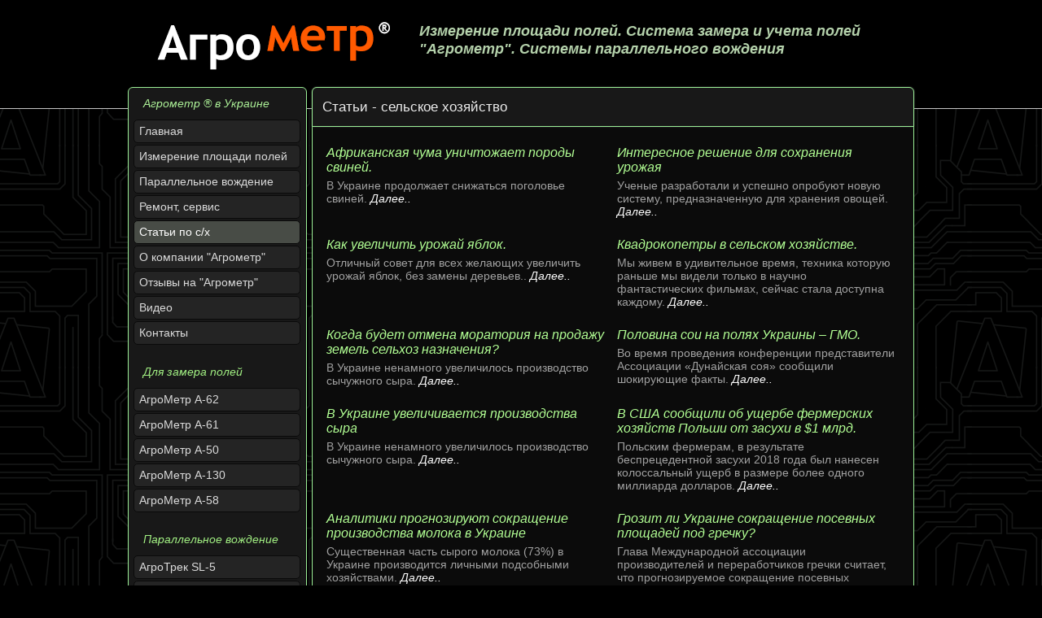

--- FILE ---
content_type: text/html; charset=UTF-8
request_url: https://www.agrometr.ua/agro-articles/?page=22
body_size: 5855
content:
<!DOCTYPE html>
<html lang="ru">
<head>

<!-- Global site tag (gtag.js) - Google Analytics -->
<script async src="https://www.googletagmanager.com/gtag/js?id=UA-121070662-1"></script>
<script>
  window.dataLayer = window.dataLayer || [];
  function gtag(){dataLayer.push(arguments);}
  gtag('js', new Date());

  gtag('config', 'UA-121070662-1');
</script>

<title>Статьи - сельское хозяйство</title>
<base href="https://www.agrometr.ua/" />
<meta http-equiv="Content-Type" content="text/html; charset=UTF-8" />
<meta name="viewport" content="width=device-width, initial-scale=1" />
<meta name="robots" content="index, follow" />
<meta name="keywords" content="сельское хозяйство, агрометр, агротрек, системы паралллельного вождения, измерение площади полей" />
<meta name="description" content="Полезные статьи по сельскому хозяйству" />
<meta property="og:site_name" name="og:site_name" content="АгроМетр" />
<meta property="og:title" name="og:title" content="Статьи - сельское хозяйство" />
<meta property="og:type" name="og:type" content="website" />
<meta property="og:url" name="og:url" content="https://www.agrometr.ua/agro-articles/" />
<meta property="og:image" name="og:image" content="https://www.agrometr.ua/images/agrometer-logo-og-9.png" />
<meta property="og:image:width" name="og:image:width" content="500" />
<meta property="og:image:height" name="og:image:height" content="500" />
<meta property="og:locale" name="og:locale" content="ru_RU" />

<!--[if lt IE 9]>
<script type="text/javascript" src="assets/templates/agrotrek/js/html5.js"></script>
<script type="text/javascript" src="assets/templates/agrotrek/js/PIE.js"></script>
<style type="text/css">.bg, .bg2, #ContactForm a, .button_link, .pg_title_bg, .pg_title_inner
    {behavior:url("../assets/templates/agrotrek/js/PIE.htc")}
</style>
<style type="text/css">#menu2_cats li a, #menu2_models li a, #menu a
    {behavior:url("../assets/templates/agrotrek/js/PIE.htc")}
</style>
<![endif]-->

<script>
var scriptsDeferLoaded=!1,cssLoaded=!1,scrollYPreserve=0,oldMode=0;document.addEventListener("DOMContentLoaded",(function(){if(window.matchMedia("(max-width:980px)").matches){var e=document.getElementById("topSlogan"),t=document.getElementById("LogoAndMenuButton");if(null!=e&&null!=t){var n=e.getBoundingClientRect(),o=t.getBoundingClientRect();null!=n&&null!=o&&window.scrollTo(0,n.bottom-o.bottom+1)}}}));
</script>
<script>var cssTestMode=false;var cssVer="?v=1";</script><style>html{background:#000;color:#a1a1a1;}.logo_block.pc,.mob_menu_button{display:none;}body{opacity:0.3;font:14px Trebuchet MS,Arial,Helvetica,sans-serif;}h1{margin-top:0px;font-size:16px;}h2{font-size:15px}a{color:#d4d4d4;text-decoration:none}.left_menu{float:left;margin-right:20px;}ul{list-style:none;padding-left:10px;}.main,.wrapper{margin:0 auto;max-width:966px;}</style><style>.video-js{display:none;}</style><noscript><link rel="stylesheet" href="/assets/templates/agrotrek/css/styles.min.css?v=1" type="text/css" media="all"/></noscript>
<script type="text/javascript" src="/assets/templates/agrotrek/js/scripts.min.js" defer></script>
<link rel="icon" href="/favicon.ico" type="image/x-icon">
</head>

<body id="page2">
<div class="body1">
  <div class="top_logo">
    <!--header -->
    <header>
      <div id="LogoSloganWrapper">
      <div class="wrapper">
        <div id="LogoAndMenuButton" onclick="toggleMobMenuOnHeader()">
        <div id="mobMenuButton" class="mob_menu_button" onClick="toggleMobMenuOnButton()">
            <div class="mob_menu_icon">
                <div class="mob_menu_icon_line"></div>
                <div class="mob_menu_icon_line"></div>
                <div class="mob_menu_icon_line"></div>
            </div>
            <div class="mob_menu_button_text">меню</div>
        </div>
        <div class="logo_block pc">
            <a href="/">
                <img width="300" height="80" 
 srcset="
 /images/agrometer-logo-header/agrometer-logo-header-3x.png 3x,
 /images/agrometer-logo-header/agrometer-logo-header-2.5x.png 2.5x,
 /images/agrometer-logo-header/agrometer-logo-header-2x.png 2x,
 /images/agrometer-logo-header/agrometer-logo-header-1.75x.png 1.75x,
 /images/agrometer-logo-header/agrometer-logo-header-1.5x.png 1.5x,
 /images/agrometer-logo-header/agrometer-logo-header-1.25x.png 1.25x,
 /images/agrometer-logo-header/agrometer-logo-header-1.1x.png 1.1x,
 /images/agrometer-logo-header/agrometer-logo-header.png 1x
 "
 src="/images/agrometer-logo-header/agrometer-logo-header.png"
 alt="Система измерения площади полей &quot;Агрометр&quot;, система параллельного вождения &quot;Агротрек&quot;"
 title="Система измерения площади полей &quot;Агрометр&quot;, система параллельного вождения &quot;Агротрек&quot;"
>

                </a></div>
        <div class="logo_block mobile">
                <img width="200" height="60" 
 srcset="
 /images/agm-at-logo/agrometer-logo-200x60-3x.png 3x,
 /images/agm-at-logo/agrometer-logo-200x60-2.5x.png 2.5x,
 /images/agm-at-logo/agrometer-logo-200x60-2x.png 2x,
 /images/agm-at-logo/agrometer-logo-200x60-1.75x.png 1.75x,
 /images/agm-at-logo/agrometer-logo-200x60-1.5x.png 1.5x,
 /images/agm-at-logo/agrometer-logo-200x60-1.25x.png 1.25x,
 /images/agm-at-logo/agrometer-logo-200x60-1.1x.png 1.1x,
 /images/agm-at-logo/agrometer-logo-200x60.png 1x
 "
 src="/images/agm-at-logo/agrometer-logo-200x60.png"
 alt="Система измерения площади полей &quot;Агрометр&quot;, система параллельного вождения &quot;Агротрек&quot;"
 title="Система измерения площади полей &quot;Агрометр&quot;, система параллельного вождения &quot;Агротрек&quot;"
>

        </div>
        </div>
<div id="topSlogan" class="slogan">
	  <h1>
		Измерение площади полей. Система замера и учета полей "Агрометр". Системы&nbsp;параллельного&nbsp;вождения
	  </h1>
	</div>
      </div>
      </div>

	</header>
    <!-- / header -->
</div>


	<div class="main">
	<div class="page_main">
	<div id="leftMenu" class="left_menu">
<div class="left_menu_bg">
<nav>
<div id="leftMenuMain" class="left_menu_item">
Агрометр &reg; в Украине

<ul class="left_menu_list">
<li><a href="https://www.agrometr.ua/" title="Агрометр - Главная" >Главная</a></li>
<li><a href="agrometer-sistema-zamera-polej.html" title="Система замера и учета полей Агрометр - модели" >Измерение площади полей</a></li>
<li><a href="sistema-parallelnogo-vozhdenija-gps-kursoukazateli.html" title="Система параллельного вождения Агротрек - модели - GPS навигаторы для трактора" >Параллельное вождение</a></li>
<li><a href="service-remont.html" title="Ремонт" >Ремонт, сервис</a></li>
<li class="active"><a href="agro-articles/" title="Статьи" >Статьи по с/х</a></li>
<li><a href="agrometr-about-us.html" title="О нас" >О компании "Агрометр"</a></li>
<li><a href="reviews-agrometer.html" title="Отзывы на &quot;Агрометр&quot;" >Отзывы на "Агрометр"</a></li>
<li><a href="video.html" title="Видео работы АгроМетр и АгроТрек" >Видео</a></li>
<li><a href="contacts.html" title="Контакты" >Контакты</a></li>

</ul>
</div>
<div class="left_menu_item">
<a href="agrometer-sistema-zamera-polej.html">Для замера полей</a>
<ul class="left_menu_list">
<li><a href="agrometer-a62-izmerenije-ploshadi-polej.html" title="АгроМетр А-62" >АгроМетр А-62</a></li>
<li><a href="agrometer-a61.html" title="АгроМетр А-61" >АгроМетр А-61</a></li>
<li><a href="agrometer-a50-izmerenije-ploshadi-polej.html" title="АгроМетр А-50" >АгроМетр А-50</a></li>
<li><a href="agrometer-a130-izmerenije-ploshadi-polej.html" title="АгроМетр А-130" >АгроМетр А-130</a></li>
<li><a href="agrometer-a58-izmerenije-ploshadi-polej.html" title="АгроМетр А-58" >АгроМетр А-58</a></li>

</ul>
</div>

<div class="left_menu_item">
<a href="agrotrek-sl-gl.html">Параллельное вождение</a>
<ul class="left_menu_list">
<li><a href="agrotrek-sl.html" title="АгроТрек SL-5" >АгроТрек SL-5</a></li>
<li><a href="agrotrek-sl7.html" title="АгроТрек SL-7" >АгроТрек SL-7</a></li>
<li><a href="agrotrek-gl-7.html" title="АгроТрек GL-7" >АгроТрек GL-7</a></li>

</ul>
</div>

<div class="left_menu_item">
<!-- <a href="agrotrek-cs.html">Модели "АгроТрек CS"</a> -->
<ul class="left_menu_list">
<li><a href="agrotrek-cs-basic.html" title="АгроТрек CS Basic" >АгроТрек CS Basic</a></li>
<li><a href="kursoukazatel-agrotrek-cs-lite.html" title="АгроТрек CS Lite" >АгроТрек CS Lite</a></li>
<li><a href="agrotrek-cs-x.html" title="АгроТрек CS X" >АгроТрек CS X</a></li>
<li><a href="kursoukazatel-agrotrek-cs-pro.html" title="АгроТрек CS Pro" >АгроТрек CS Pro</a></li>

</ul>
</div>

<div class="left_menu_item">
Поиск по сайту
<div>
<form id="search-left-form" class="search-left-form" action="search-results.html" method="get">
    <div class="wrapper">
        <div class="bg"><input type="text" class="input-search" name="search" id="search" value=""/>
        </div>
        <input type="hidden" name="id" value="276" />
       <!-- <div class="wrapper1"><input type="submit" class="button_search" value="Поиск"/></div> -->
        <div class="wrapper1"><button type="submit" class="button_search" value=""><label for="search">Поиск</label></button></div>
    </div>
</form>
</div>
</div>
</nav>
</div>
</div>


    <!-- content -->

	<article id="content2">

	<div class="pg_title_placeholder">
	<div class="pg_title_bg">
	<div class="title_text">
		<h2>Статьи - сельское хозяйство</h2>
	</div>

	</div>
</div>
	<div class="page_content">

<div class="agro-article">
	<div class="articles_list">
<ul>
<li><h3><a href="afrikanskaya-chuma-unichtozhaet-porodyi-svinej.html">Африканская чума уничтожает породы свиней. </a></h3>В Украине продолжает снижаться поголовье свиней. <a href="afrikanskaya-chuma-unichtozhaet-porodyi-svinej.html"><i>Далее..</i></a></li>
<li><h3><a href="interesnoe-reshenie-dlya-soxraneniya-urozhaya.html">Интересное решение для сохранения урожая</a></h3>Ученые разработали и успешно опробуют новую систему, предназначенную для хранения овощей. <a href="interesnoe-reshenie-dlya-soxraneniya-urozhaya.html"><i>Далее..</i></a></li>
<li><h3><a href="kak-uvelichit-urozhaj-yablok.html">Как увеличить урожай яблок.</a></h3>Отличный совет для всех желающих увеличить урожай яблок, без замены деревьев.. <a href="kak-uvelichit-urozhaj-yablok.html"><i>Далее..</i></a></li>
<li><h3><a href="kvadrokopter-v-selskom-hozyastve.html">Квадрокопетры в сельском хозяйстве.</a></h3>Мы живем в удивительное время, техника которую раньше мы видели только в научно фантастических фильмах, сейчас стала доступна каждому. <a href="kvadrokopter-v-selskom-hozyastve.html"><i>Далее..</i></a></li>
<li><h3><a href="kogda-budet-otmena-moratoriya-na-prodazhu-zemel-selxoz-naznacheniya.html">Когда будет отмена моратория на продажу земель сельхоз назначения?</a></h3>В Украине ненамного увеличилось производство сычужного сыра. <a href="kogda-budet-otmena-moratoriya-na-prodazhu-zemel-selxoz-naznacheniya.html"><i>Далее..</i></a></li>
<li><h3><a href="polovina-soi-na-polyax-ukrainyi-–-gmo.html">Половина сои на полях Украины – ГМО.</a></h3>Во время проведения конференции представители Ассоциации «Дунайская соя» сообщили шокирующие факты. <a href="polovina-soi-na-polyax-ukrainyi-–-gmo.html"><i>Далее..</i></a></li>
<li><h3><a href="v-ukraine-uvelichivaetsya-proizvodstva-syira.html">В Украине увеличивается производства сыра</a></h3>В Украине ненамного увеличилось производство сычужного сыра. <a href="v-ukraine-uvelichivaetsya-proizvodstva-syira.html"><i>Далее..</i></a></li>
<li><h3><a href="v-ssha-soobshhili-ob-ushherbe-fermerskix-xozyajstv-polshi-ot-zasuxi-v-$1-mlrd.html">В США сообщили об ущербе фермерских хозяйств Польши от засухи в $1 млрд.</a></h3>Польским фермерам, в результате беспрецедентной засухи 2018 года был нанесен колоссальный ущерб в размере более одного миллиарда долларов. <a href="v-ssha-soobshhili-ob-ushherbe-fermerskix-xozyajstv-polshi-ot-zasuxi-v-$1-mlrd.html"><i>Далее..</i></a></li>
<li><h3><a href="analitiki-prognoziruyut-sokrashhenie-proizvodstva-moloka-v-ukraine.html">Аналитики прогнозируют сокращение производства молока в Украине</a></h3>Существенная часть сырого молока (73%) в Украине производится личными подсобными хозяйствами. <a href="analitiki-prognoziruyut-sokrashhenie-proizvodstva-moloka-v-ukraine.html"><i>Далее..</i></a></li>
<li><h3><a href="grozit-li-ukraine-sokrashhenie-posevnyix-ploshhadej-pod-grechku.html">Грозит ли Украине сокращение посевных площадей под гречку?</a></h3>Глава Международной ассоциации производителей и переработчиков гречки считает, что прогнозируемое сокращение посевных площадей до 40-50 тыс. <a href="grozit-li-ukraine-sokrashhenie-posevnyix-ploshhadej-pod-grechku.html"><i>Далее..</i></a></li>
<li><h3><a href="ztm-universalnii-traktori-omskogo-tankovogo-zavoda.html">ЗТМ: универсальные тракторы Омского танкового завода</a></h3>Трактора марки ЗТМ – детище Омского танкового завода.. <a href="ztm-universalnii-traktori-omskogo-tankovogo-zavoda.html"><i>Далее..</i></a></li>
<li><h3><a href="htz-t-08-odin-iz-samih-raspostranennih-minitraktorov.html">ХТЗ Т-08 один из самых распространённых минитракторов.</a></h3>ХТЗ Т-08, ,был рожден, чтобы облегчить работу небольших хозяйств, и частных фермеров.. <a href="htz-t-08-odin-iz-samih-raspostranennih-minitraktorov.html"><i>Далее..</i></a></li>
</ul>
</div>
<div class="pageNav"><ul><li class="control"><a href="agro-articles/">Первая</a></li><li class="control"><a href="agro-articles/?page=21">&lt;&lt;</a></li><li><a href="agro-articles/?page=7">7</a></li>
<li><a href="agro-articles/?page=8">8</a></li>
<li><a href="agro-articles/?page=9">9</a></li>
<li><a href="agro-articles/?page=10">10</a></li>
<li><a href="agro-articles/?page=11">11</a></li>
<li><a href="agro-articles/?page=12">12</a></li>
<li><a href="agro-articles/?page=13">13</a></li>
<li><a href="agro-articles/?page=14">14</a></li>
<li><a href="agro-articles/?page=15">15</a></li>
<li><a href="agro-articles/?page=16">16</a></li>
<li><a href="agro-articles/?page=17">17</a></li>
<li><a href="agro-articles/?page=18">18</a></li>
<li><a href="agro-articles/?page=19">19</a></li>
<li><a href="agro-articles/?page=20">20</a></li>
<li><a href="agro-articles/?page=21">21</a></li>
<li><a class="active" href="agro-articles/?page=22">22</a></li>
<li><a href="agro-articles/?page=23">23</a></li><li class="control"><a href="agro-articles/?page=23">&gt;&gt;</a></li><li class="control"><a href="agro-articles/?page=23">Последняя</a></li></ul></div>


<p> </p>
</div>

<div class="links_block">
<div class="links_block_item">
<a class="green1" href="/sistema-parallelnogo-vozhdenija-gps-kursoukazateli.html"><img src="/assets/templates/agrotrek/images/agrotrek-webicon.png" alt="Логотип &quot;Агротрек&quot;" width="64" height="64" />
Системы параллельного вождения</a><br/>
<em><a href="/sistema-parallelnogo-vozhdenija-gps-kursoukazateli.html">Модели "Агротрек"..</a></em>
</div>
<div class="links_block_item">
<p><a class="green1" href="/agrometer-sistema-zamera-polej.html"><img src="/assets/templates/agrotrek/images/agrometer-webicon.png" alt="Логотип &quot;Агрометр&quot;" width="64" height="64" />
Системы измерения площади полей</a><br/>
<em><a href="/agrometer-sistema-zamera-polej.html">Модели "Агрометр"..</a></em>
</div>
</div>


	</div>
    </article>
</div>
</div>
</div>
<div id="pageFooter" class="footer">
  <!-- footer -->
  <footer>
    <div class="wrapper-footer">
	  <div class="left_cols">
	  <div class="col2">
          <div class="col4">
            <h4>Наши контакты</h4>
            <ul class="icons" class="phone_list">
              <li onClick="phoneClick('tel:+38(050)302-12-68')"><img src="/assets/templates/agrotrek/images/icon_tel.png" alt=""><span>+38(050)302-12-68</span></li>
			  <li onClick="phoneClick('tel:+38(067)660-40-15')"><img src="/assets/templates/agrotrek/images/icon_tel.png" alt=""><span>+38(067)660-40-15</span></li>
			  <li onClick="phoneClick('tel:+38(057)758-42-65')"><img src="/assets/templates/agrotrek/images/icon_tel.png" alt=""><span>+38(057)758-42-65</span></li>
</ul>
          </div>
          <div class="col41">
            <h4>&nbsp;</h4>
            <ul class="icons">
              <li><a href="skype:goshar_sh"><img src="/assets/templates/agrotrek/images/icon_skype.png" alt=""><span>skype: goshar_sh</span></a></li>
              <li><a href="skype:rutkas"><img src="/assets/templates/agrotrek/images/icon_skype.png" alt=""><span>skype: rutkas</span></a></li>
</ul>
          </div>
		</div>
		<div class="col2 our_addr_pc">Наш адрес: Украина, г. Харьков, ул.&nbsp;Шевченко&nbsp;331а</div>
		<div class="col2 our_addr_mob">Адрес: Украина, г. Харьков, ул.&nbsp;Шевченко&nbsp;331а</div>
		<div id="footer_link">Copyright &copy; <a href="/">АгроМетр</a> Все права защищены<br>
		<span style="font-size:12px;">Копирование любых материалов с данного сайта запрещено</span>
		</div>
	  </div>
	  <div id="cfPad" class="col3 pad_left2">
        <h4>Отправить нам сообщение</h4>
                <form id="ContactForm" name="ContactForm" method="post" action="">
          <div>
            <div class="wrapper"><label id="label_cf_contact_name" for="contact_name">Ваше имя:</label>
              <div class="bg">
                <input id="contact_name" name="contact_name" disabled size="30" minlength="2" type="text" class="input" value="">
              </div>
            </div>
            <div class="wrapper"><label id="label_cf_contact_email" for="contact_email">Ваш E-mail (обязательно):</label>
              <div class="bg">
                <input id="contact_email" name="contact_email" disabled size="30" type="text" class="input" value="">
              </div>
            </div>
			<div class="wrapper"><label id="label_cf_contact_phone" for="contact_phone">Ваш тел. (обязательно):</label>
              <div class="bg">
                <input id="contact_phone" name="contact_phone" disabled size="30" type="text" class="input" value="">
              </div>
            </div>
            <div class="textarea_box"><label id="label_cf_contact_message" for="contact_message">Сообщение (обязательно):</label>
              <div class="bg2">
                <textarea id="contact_message" name="contact_message" disabled></textarea>
              </div>
            </div>
            <div class="submit_wrapper">
			<input name="submit" type="submit" align="right" class="button_link" value="Отправить">
			
   		        <input type="hidden" name="sent_from_page" value="Статьи - сельское хозяйство">
			    <input type="hidden" name="sent_from_url" value="agro-articles/">
   		        
            </div>
			</div>
        </form>
     	</div>
	  
    </div>
    <!-- {%FOOTER_LINK} -->
    <div style="margin-top:0px; text-align:center;">
        <!-- counters -->
    </div>
  </footer>
  <!-- / footer -->
</div>
</body>
</html>

--- FILE ---
content_type: text/css
request_url: https://www.agrometr.ua/assets/templates/agrotrek/css/styles.min.css?v=1
body_size: 4858
content:
a,abbr,acronym,address,applet,article,aside,audio,b,big,blockquote,body,canvas,caption,center,cite,code,command,datalist,dd,del,details,dfn,div,dl,dt,em,embed,fieldset,figcaption,figure,font,footer,form,h1,h2,h3,h4,h5,h6,header,hgroup,html,i,iframe,img,ins,kbd,keygen,label,legend,li,meter,nav,object,ol,output,p,pre,progress,q,s,samp,section,small,source,span,strike,strong,sub,sup,table,tbody,tdvideo,tfoot,th,thead,tr,tt,u,ul,var{background:transparent;font-size:100%;margin:0;padding:0;border:0;outline:0;vertical-align:top}ol,ul{list-style:none}blockquote,q{quotes:none}table,table td{padding:0;border:none;border-collapse:collapse;font:14px Trebuchet MS,Arial,Helvetica,sans-serif;color:#a09d99;line-height:18px}embed,img{vertical-align:top}*{border:none}html{background-color:#000;overflow-x:hidden}body,html{min-width:320px}body{opacity:1;display:block;background:#000;border:0;font:14px Trebuchet MS,Arial,Helvetica,sans-serif;color:#a1a1a1;line-height:22px;min-height:1000px}.main{margin:0 auto;width:966px;height:100%}.body1{width:100%;background:url(/assets/templates/agrotrek/images/chipped.gif) top repeat #282828;border-bottom:1px solid #c5c5c5;min-height:932px}header{height:133px}.mob_menu_button{display:none}h3{font-weight:400}a{color:#fff;outline:none}a,a:hover{text-decoration:none}a:hover{color:#9ef087}h1{color:#b4d1ab;font-size:18px;font-family:Arial;font-style:italic}h2{font-size:35px;padding:28px 0 16px}h2,h4{color:#fff;line-height:1.2em;font-weight:400}h4{font-size:25px;padding:12px 0 8px;letter-spacing:-1px}p{padding-bottom:16px}.left_cols{width:380px;float:left}.col2,.col3,.col4{float:left}.col2{width:380px;margin-bottom:10px}.col2.our_addr_mob,.col2.our_addr_pc{margin-bottom:0}.col2.our_addr_mob{display:none}.col3{width:500px}.col4{width:178px;float:left}.col41{width:200px;float:right}#page2 #content2{padding-bottom:16px}.product_list_button{margin:0 20px 0 0}.item_slogan,.product_list_slogan{font-size:16px;font-style:italic;color:#9ef087;margin:0 0 6px}.product_list_name{font-size:26px;margin:10px 12px 10px 30px;color:#fff}.product_list_image{margin:22px 0 0 2px}.product_list_desc{float:right;width:400px;margin:2px 0 0}.product_list_left{float:left;width:310px}.product_list_cat{float:left;margin:0 0 5px 30px}.product_list_introtext{color:#dbdbdb;margin:0 0 22px;font-style:italic}.product_list_item{display:inline-block;padding:0 0 44px}.product_list_right{float:right;width:400px}.product_list_button{float:left;margin:0 16px 0 0}.product_list_links{margin:10px 0 0 24px;display:inline-block}.product_list_links.under_image{float:right;margin-right:28px}.product_list_links.under_image .product_list_button{margin-top:5px}.product_list_price{padding:9px 0 0;float:left}.product_list_slogan,.sub_items_header,.sub_items_row0 td{font-size:16px;font-style:italic;color:#9ef087;margin:0 0 10px}.product_list_bottom{display:inline-block}.item_main_content .product_list_bottom{margin:16px 0 0}.product_list_leftright{display:inline-block}.sub_items_table td{width:172px;text-align:center;padding:12px 5px}.sub_items_col0,.sub_items_table td{min-height:20px;vertical-align:middle}.sub_items_col0{width:180px;padding:0 0 0 10px;color:#fff}.sub_items_header{text-align:center}.sub_items_main{display:inline-block;margin:0 0 25px}.sub_items_row0,.sub_items_row1,.sub_items_row2{width:712px;height:58px}.sub_items_row0 td{font-size:15px;font-style:normal;color:#fff}.sub_items_row1{background-color:#0f0e0e}.sub_items_row2{background-color:#131313}.sub_items_table a.button_link{float:inherit;display:inline-block;min-width:80px}.item_top{display:table-row}.item_image{display:table-cell;min-width:250px;vertical-align:middle}.item_top_content{float:left;width:418px;margin:10px 0 0 14px;display:table-cell}.buy_page .item_top_price{margin-top:15px}.buy_page .item_top_price .item_cat{float:left;margin-right:5px}.buy_page .item_top_price .item_name{color:#fff}.buy_page .item_top_price .item_price{margin-top:0}.item_main_content{margin:0}.buy_phone{float:left;width:292px;margin:0 30px 0 0}.img_border{margin:10px;border:1px solid #fff}.img_left{float:left}.img_right{float:right}.img_center{display:block;margin-left:auto;margin-right:auto;padding-bottom:4px}.inline,.links_block{display:inline-block}.links_block{margin:20px 0 0}.links_block_item{float:left;width:342px}.links_block_item img{margin-top:-8px;float:left;margin-left:20px;margin-right:20px;position:relative;z-index:1000}.pageNav{margin:5px 0 0;text-align:center}.pageNav ul{display:inline-block}.pageNav li{float:left;margin:0 18px 0 0}.pageNav li .active{color:#acf093}.pop_panel{width:312px;color:#dbdbdb;border-left:4px solid #9cf097;border-right:4px solid #9cf097;background-color:#242424;padding:8px 0 10px 25px;border-radius:8px;font-style:italic}.pop_panel:hover{background-color:#484c46}span.at_logo_index{margin-right:10px;float:right}.prod_list_a130{margin-left:50px;margin-top:-5px}div.a58_img{float:right;margin-left:20px;padding-right:20px;width:380px}td.a58_img{width:300px;padding-left:5px}.item_top_buy_mobile,.mobile_only{display:none}div.img_dev_index{margin-right:20px;margin-bottom:0;float:left}div.agro-article{margin-bottom:5px}.agro-article ul{list-style-type:disc;margin:0 0 10px 18px}.agro-article .articles_list ul,.agro-article .pageNav ul{list-style-type:none;margin:auto}div.pro_ant{margin-top:30px;margin-bottom:30px}div.pro_ant,div.ram_mount{float:left;margin-right:20px}div.ram_mount{margin-top:0;margin-bottom:10px}article,footer,header,nav{display:block}.left{float:left}.right{float:right}.wrapper{width:966px}.wrapper,.wrapper-footer{overflow:hidden;margin:0 auto}.wrapper-footer{width:946px}.top_logo{margin:0 auto;height:100%;background:top repeat-x #000;border-bottom:1px solid #c5c5c5}.logo_block.mobile{display:none}.logo_block.pc{display:block}.logo_block{float:left;padding:0 0 0 6px;font-size:12px;margin-left:25px;margin-top:14px;width:299px}.logo_block a:hover,.white_italic_title{text-decoration:none}.white_italic_title{text-align:left;color:#97ff89;float:none;font-size:16px;font-weight:400;margin-left:0;margin-top:0;margin-bottom:14px;font-style:italic}.green_title{font-size:16px;color:#acf097;line-height:20px}.top_margin{margin-top:14px}.page_content .green_title{margin:10px 0}.full_features,.package{margin:14px 0 15px}.item_bottom_wrapper{display:inline-block;margin-top:10px;width:100%}.item_bottom{display:inline-block;float:right;margin:0 12px 0 0}.item_buy_button,.item_price{display:inline-block;color:#fff;font-size:16px}.item_bottom_name{margin:0 0 18px;color:#fff;font-size:20px}.item_buy_button{margin:-4px 0 0 16px;float:right}.models_desc_list li{line-height:18px;padding-left:23px;padding-bottom:5px;background:url(/assets/templates/agrotrek/images/marker_3.png) 0 2px no-repeat;overflow:hidden;text-align:left}.service_list ul{margin-top:10px;margin-bottom:10px}.service_list ul li{line-height:18px;padding-left:23px;padding-bottom:5px;overflow:hidden;text-align:left}.black_marker,.product_list_desc .models_desc_list li,.service_list ul li{background:url(/assets/templates/agrotrek/images/marker_4.png) 0 2px no-repeat}.list_white li{background:url(/assets/templates/agrotrek/images/marker_3.png) 0 2px no-repeat}.black_marker,.list_white li{line-height:18px;padding-left:23px;padding-bottom:5px;overflow:hidden}.inline.info_block .inline.black_marker{margin:0 0 20px 10px}.articles_list{line-height:normal}.articles_list ul{list-style:none}.articles_list li{display:inline-block;width:48%;vertical-align:top;margin-bottom:18px;margin-right:5px;margin-left:5px}.articles_list li h3{font-size:16px;font-weight:400;margin:6px 0 5px}.articles_list li h3 a{color:#b2ff94;font-style:italic}.button_search,a.button_link,input.button_link{float:right;min-width:64px;height:28px;font-size:14px;line-height:20px;color:#fff;text-decoration:none;text-align:center;border-radius:6px;-moz-border-radius:6px;-webkit-border-radius:6px;position:relative;padding:0 12px;background:#242424;border:1px solid #9cf097}a.button_link{line-height:27px}.button_search{height:25px;line-height:21px;margin:4px 0 0 3px;font-size:13px;padding:0;min-width:50px;width:50px;border-color:#6b9e68}.button_search:hover,a.button_link:hover,input.button_link:hover{background:#88e06c;color:#000}.slogan{float:left;margin:27px 0 0 28px;width:568px}.page_main{display:inline-block;margin-left:auto;margin-right:auto;margin-top:-46px;width:966px;position:relative}.area3d-banner-logo{float:left;margin:4px 24px 0 32px}.area3d-logo{width:112px;height:38px;border:1px solid #fff;border-radius:8px;font-family:Trebuchet MS,Arial;color:#c1c1c1}.area3d-banner-logo:hover{cursor:pointer;background-color:#191919}.area3d-logo-left{float:left;margin:9px 10px 0 11px;font-size:25px;font-weight:700}.area3d-logo-right{margin:6px 0 0;line-height:12px;font-size:12px}.area3d-banner-in-text{float:left;margin:20px 24px 20px 16px}.left_menu_item{text-indent:12px;margin:0 0 22px;font-style:italic}.left_menu_item a{color:#a2f083}.left_menu_item a:hover{color:#c0ffa1}.left_menu_list{padding:5px 0 0;margin:2px 0 0;font-style:normal}.left_menu_list li{background-color:#242424;border:1px solid #0a0a0a;border-radius:5px;margin:2px 0;vertical-align:middle}.left_menu_list li a{text-indent:6px;display:block;color:#dbdbdb;height:25px;padding:2px 0 0}.left_menu_list .active{display:block;background-color:#484c46}.left_menu_list .active a{color:#fff}.left_menu_list li a:hover{display:block;text-decoration:none;background-color:#88e06c;border-radius:3px;color:#000}.left_menu{width:220px;min-width:200px;margin:19px 0 0;text-align:left;float:left;height:100%;position:absolute}.pg_title_placeholder{min-width:500px;margin:19px 0 5px;text-align:left;min-height:30px;position:relative}.pg_title_bg{position:relative;background-color:#181818;border-radius:6px 6px 0 0;box-shadow:0 0 2px 0 #4a4a4a;border:1px solid #9cf097}.page_content{background-color:#0b0b0b;border-radius:0 0 6px 6px;border:1px solid #9cf097;padding:18px 12px 22px;margin:-7px 0 -45px;min-height:904px}.left_menu_bg{background-color:#181818;border-radius:6px;border:1px solid #9cf097;min-height:600px;height:100%;padding:8px 7px 0 6px;color:#acf097}.title_text,.title_text h2{position:relative;color:#ececec;font:17px Trebuchet MS,Arial,Helvetica,sans-serif;margin:0;padding:6px 0 6px 6px;float:none;line-height:23px}#content2{width:740px}#content2,.pad_left2{float:right}.footer{margin:0 auto}footer{margin:32px auto}.icons li{margin-top:7px;margin-bottom:7px;cursor:pointer;color:#fff}.icons span{margin-top:1px;margin-bottom:1px;display:inline-block;vertical-align:top;cursor:pointer;color:#a09d99}.big_contacts .icons span,.buy_phone .icons span{margin-top:6px;margin-bottom:6px}.icons a{color:#a09d99;text-decoration:none;display:block}.icons a:hover{color:#fff}.icons img{margin:3px 10px 3px 0}#footer_link{margin-top:32px;border-top:1px solid #1a1a1a;padding-top:10px;float:left}#BuyForm,#ContactForm,#search-left-form{padding-top:2px}#BuyForm label,#ContactForm label{float:left;width:180px;line-height:24px}#BuyForm .bg,#ContactForm .bg,#search-left-form .bg{border:1px solid #fff;background:url(/assets/templates/agrotrek/images/bg_input.gif) top repeat-x #e7e7e7;position:relative;border-radius:4px;-moz-border-radius:4px;-webkit-border-radius:4px;float:left;height:20px;overflow:hidden}#search-left-form .bg{margin:4px 3px 4px 0;padding:0 0 3px;height:20px;width:148px;float:left}#BuyForm .bg2,#ContactForm .bg2{border:1px solid #fff;background:url(/assets/templates/agrotrek/images/bg_textarea.gif) top repeat-x #e7e7e7;position:relative;border-radius:4px;-moz-border-radius:4px;-webkit-border-radius:4px;width:317px;height:73px;overflow:hidden}#ContactForm .wrapper{min-height:27px;width:auto}#BuyForm .textarea_box,#ContactForm .textarea_box{height:auto;overflow:hidden}#BuyForm .input,#ContactForm .input,.input-search{width:311px;height:18px;background:none;padding:0 3px;color:#6b6051;font:14px Trebuchet MS,Arial,Helvetica,sans-serif;margin:0}.input-search{width:140px;padding:0;margin:0 0 0 -8px}#BuyForm textarea,#ContactForm textarea{overflow:auto;width:313px;height:100%;background:none;padding:0 0 0 2px;color:#6b6051;font:14px Trebuchet MS,Arial,Helvetica,sans-serif;resize:none}#BuyForm textarea{padding:0 5px;width:365px;height:79px}.bf_line_wrapper{display:inline-block;width:100%;margin:0 0 5px}.bf_field_title{float:left;width:180px}.buy_form{float:left;width:380px}#BuyForm .input{width:185px}#BuyForm .bg2{width:375px;float:left;height:80px}#BuyForm .bg{float:left;width:195px}#BuyForm .textarea_box{margin:8px 0 0;height:111px}#BuyForm .textarea_box .bf_field_title{width:250px;margin:0 0 6px}#BuyForm .textarea_box .bf_field_title label{width:auto}#BuyForm .submit_wrapper,#ContactForm .submit_wrapper{margin:7px 0 0}#BuyForm input.button_link{float:left}#BuyForm{margin:18px 0 0}#search-left-form{padding:0}#search-left-form .wrapper{width:205px;margin:3px 0 0;padding:0 0 0 1px;overflow:hidden}#search-left-form .wrapper1{float:left;width:50px;min-width:50px;text-indent:0}.big_contacts .icons,.buy_phone ul.icons{margin:16px 0 0 28px;font-size:22px}.big_contacts .icons img,.buy_phone .icons img{margin-top:8px;margin-bottom:7px}.buy_wrapper{display:inline-block;margin:10px 0 25px}.page_content .green_title.no_top_margin{margin-top:0}img.center{display:block;margin:0 auto}img.gray-ce-gui.border{border:1px solid #c6c6c6}@media screen and (max-width:979px){.mob_menu_button_text{cursor:default}.page_content{min-height:200px}.body1,body{min-height:300px}body.mobMenuMode .body1{border:none;background:none}}@media screen and (max-width:767px){p{font-size:1em}.left_cols{width:100%}.col3,.pop_panel{width:auto}.info_block{width:100%}.col2.our_addr_mob{display:block;width:100%}.col2.our_addr_pc{display:none}div.img_dev_index{width:100%;margin-right:0}img.img_dev_index{display:block;margin-left:auto;margin-right:auto}span.agm_logo_index{display:none}span.at_logo_index{display:block;text-align:center;float:none;margin:-30px auto 0}.item_top{display:block;margin:0 auto}.item_top_buy_mobile{display:inline-block;margin:8px 10px 16px}.item_image{display:block;margin:0 auto;text-align:center}.item_top_content{width:100%;margin:0 0 10px}.buy_page .models_desc_list{display:none}.product_list_links.under_image{margin:10px 0 0;float:left}.under_image .product_list_button{margin-right:10px}.product_list_desc,.product_list_right{width:auto;float:left}.product_list_left{width:auto;float:none;margin:0 auto}.product_list_image{margin:auto;float:none;text-align:center}.product_list_cat,.product_list_name{text-align:center;float:none;margin:0 0 8px}.prod_list_a130{margin:auto}div.a58_img{float:none;margin:auto;max-width:100%}td.a58_img{display:none}.buy_page .item_top_price .item_cat{float:none}.buy_page .item_top_price{margin-top:0}.buy_page .item_top_content{display:none}img{max-width:100%;height:auto}.agro-article img{margin-bottom:5px}.agro-article .img_center{margin-bottom:10px}.img_right{float:none;margin-left:auto;margin-right:auto;display:block;max-width:100%}.left_menu{display:none}header{height:auto;min-width:320px}#content2{float:none;width:auto}div#LogoAndMenuButton{position:fixed;background:#181818;width:100%;min-width:320px;height:65px;z-index:2000;border-bottom:1px solid #787878}.body1{background:none;width:auto;border-bottom:none;font-size:1em}.pg_title_placeholder{min-width:auto;width:auto}.wrapper{width:auto}.top_logo{border-bottom-style:none}.logo_block{float:left;margin-right:20px;margin-top:3px;margin-left:10px}.logo_block.pc{display:none}.logo_block.mobile{display:block;width:auto;margin-left:1px}.slogan{width:auto;margin:73px 0 5px 10px}h1{font-size:1em;line-height:normal;font-style:normal;font-weight:400;color:#7c7c7c}.main{width:auto;margin:0 6px}.page_main{width:100%;margin-top:-16px;height:100%}.pad_left2{float:none;display:inline-block}.wrapper-footer{width:auto;margin:0 4px 0 10px;min-height:11px}#footer_link{display:none}footer{margin:25px 0 0}#ContactForm input.button_link{float:none;margin-top:2px;margin-bottom:10px}#BuyForm .input,#ContactForm .input,.input-search{width:calc(100% - 10px);font-size:16px;height:23px}#BuyForm .bg,#ContactForm .bg{border:none;width:74%;float:none;border-radius:3px;margin-bottom:3px;height:24px}#BuyForm textarea,#ContactForm textarea{width:calc(100% - 4px);float:none;height:calc(100% - 2px);margin-top:2px;font-size:16px}#BuyForm .bg2,#ContactForm .bg2{width:90%;float:none;border:none;border-radius:4px}#BuyForm label,#ContactForm label{width:100%}body{font-size:14.4px}.title_text,.title_text h2{padding:2px 3px 2px 4px;font-size:1em;line-height:1.35}.page_content{padding:8px}.inline.info_block .inline.black_marker{margin-bottom:8px}.mob_menu_button{float:left;display:block;width:50px;height:48px;margin-left:11px;margin-top:8px;text-align:center;font-size:14px;line-height:10px;background-color:#181818;border-radius:6px 6px 6px 6px;box-shadow:0 0 2px 0 #4a4a4a;border:1px solid #7d7c7c}.mob_menu_button.highlight{border-color:#9cf097}.left_menu{height:auto;margin-bottom:9px;margin-left:5px;width:auto;float:none;margin-top:90px}.left_menu_item{margin-left:4px;margin-right:4px}.mob_menu_icon{margin-top:8px}.mob_menu_icon_line{width:35px;height:4px;background-color:#525252;margin:4px auto}.mob_menu_button_text{margin-top:4px;color:#969696}.area3d-banner-logo{margin:-22px auto 10px;float:none}.area3d-logo{margin:0 auto}#ContactForm{margin-right:10px;margin-left:4px}.buy_wrapper{margin:0;width:100%}.buy_form{width:auto}.area3d-banner-in-text{margin:0 0 10px;float:none}a.button_link{line-height:28px}.item_top .item_image p{padding-bottom:8px}.pc_only{display:none}.mobile_only{display:block}.sub_items_table_pc{display:none}table.sub_items_table_mobile{margin-bottom:20px;width:100%}table.sub_items_table_mobile tr{height:30px;min-height:30px;width:100%}table.sub_items_table_mobile td{padding:5px;text-align:left;display:none}table.sub_items_table_mobile tr:first-child td{font-size:1.2em;color:#9ef087}table.sub_items_table_mobile tr td:first-child{width:55%}table.sub_items_table1 td:nth-child(2),table.sub_items_table2 td:nth-child(3),table.sub_items_table3 td:nth-child(4),table.sub_items_table4 td:nth-child(5),table.sub_items_table5 td:nth-child(6),table.sub_items_table_mobile td:first-child{display:table-cell}.item_button_link_cell{float:right}.articles_list li{width:100%}.links_block_item{margin-bottom:10px;width:100%}.links_block{margin-top:5px}.links_block_item img{margin-bottom:8px;margin-left:4px;margin-right:10px}.product_list_bottom.sub_items_div{width:100%}#BuyForm .textarea_box .bf_field_title,.bf_field_title{width:auto;margin-bottom:2px;margin-left:1px;float:none}.pop_panel{padding-left:16px;padding-right:16px}.agro-article .pageNav ul{margin-left:5px}.col2{width:100%}.col4{width:164px}.col41{width:142px;float:left}div.pro_ant,div.ram_mount{float:none;margin:5px auto;width:100%}div.pro_ant img,div.ram_mount img{display:block;margin-left:auto;margin-right:auto}.product_list_links.under_image .product_list_button{margin-bottom:8px}}@media screen and (max-width:979px) and (min-width:768px){#leftMenu{display:none;height:auto;margin-bottom:10px}#content2{float:none;margin:0 auto}.main{width:auto}.page_main{width:740px;display:block;margin-top:auto}#LogoAndMenuButton{display:inline-block;float:left}.mob_menu_button{float:left;display:block;width:76px;height:74px;margin-left:14px;margin-top:16px;text-align:center;font-size:20px;line-height:10px;background-color:#181818;border-radius:6px 6px 6px 6px;box-shadow:0 0 2px 0 #4a4a4a;border:1px solid #7d7c7c}.mob_menu_icon{margin-top:11px}.mob_menu_icon_line{width:54px;height:6px;background-color:#525252;margin:8px auto}.mob_menu_button_text{margin-top:9px;color:#969696}.mob_menu_button.highlight{border-color:#9cf097}.slogan{width:320px;margin:26px 0 0 13px}.logo_block.pc{margin-left:10px;margin-top:14px}h1{font-size:1em;line-height:1.3em;font-weight:400}.wrapper{width:768px}#LogoSloganWrapper{position:fixed;z-index:1001;background-color:#000;width:100%;border-bottom:1px solid #404040;height:106px}.top_logo{border-bottom:none}header{height:105px}.wrapper-footer{width:740px}#ContactForm .input{width:195px}#ContactForm textarea{width:198px}#ContactForm .bg2{width:201px}.col3{width:384px}#ContactForm input.button_link{margin-top:3px}.left_cols{width:300px}.col41{width:150px;float:left}.col2{width:344px}#footer_link{width:346px}.body1{border-bottom:1px solid #404040}}@media screen and (max-width:359px){.links_block_item img{margin-top:0;margin-bottom:0}}

--- FILE ---
content_type: text/javascript
request_url: https://www.agrometr.ua/assets/templates/agrotrek/js/scripts.min.js
body_size: 2269
content:
var imagesUpdated=!1;function isHidden(e){return"none"===window.getComputedStyle(e).display}function mark_element(e){null!=e&&(e.style.color="red")}function unmark_all(e){for(var t=e.querySelectorAll("label"),o=0;o<t.length;o++)t[o].style.color="inherit"}function validateContactForm(){var e=!0;return unmark_all(document.ContactForm),document.ContactForm.contact_email.value.length<2&&(mark_element(document.getElementById("label_cf_contact_email")),e=!1),document.ContactForm.contact_phone.value.length<2&&(mark_element(document.getElementById("label_cf_contact_phone")),e=!1),document.ContactForm.contact_message.value.length<2&&(mark_element(document.getElementById("label_cf_contact_message")),e=!1),e}function phoneClick(e){var t,o;t=navigator.userAgent||navigator.vendor||window.opera,o=e,(/(android|bb\d+|meego).+mobile|avantgo|bada\/|blackberry|blazer|compal|elaine|fennec|hiptop|iemobile|ip(hone|od)|iris|kindle|lge |maemo|midp|mmp|mobile.+firefox|netfront|opera m(ob|in)i|palm( os)?|phone|p(ixi|re)\/|plucker|pocket|psp|series(4|6)0|symbian|treo|up\.(browser|link)|vodafone|wap|windows (ce|phone)|xda|xiino/i.test(t)||/1207|6310|6590|3gso|4thp|50[1-6]i|770s|802s|a wa|abac|ac(er|oo|s\-)|ai(ko|rn)|al(av|ca|co)|amoi|an(ex|ny|yw)|aptu|ar(ch|go)|as(te|us)|attw|au(di|\-m|r |s )|avan|be(ck|ll|nq)|bi(lb|rd)|bl(ac|az)|br(e|v)w|bumb|bw\-(n|u)|c55\/|capi|ccwa|cdm\-|cell|chtm|cldc|cmd\-|co(mp|nd)|craw|da(it|ll|ng)|dbte|dc\-s|devi|dica|dmob|do(c|p)o|ds(12|\-d)|el(49|ai)|em(l2|ul)|er(ic|k0)|esl8|ez([4-7]0|os|wa|ze)|fetc|fly(\-|_)|g1 u|g560|gene|gf\-5|g\-mo|go(\.w|od)|gr(ad|un)|haie|hcit|hd\-(m|p|t)|hei\-|hi(pt|ta)|hp( i|ip)|hs\-c|ht(c(\-| |_|a|g|p|s|t)|tp)|hu(aw|tc)|i\-(20|go|ma)|i230|iac( |\-|\/)|ibro|idea|ig01|ikom|im1k|inno|ipaq|iris|ja(t|v)a|jbro|jemu|jigs|kddi|keji|kgt( |\/)|klon|kpt |kwc\-|kyo(c|k)|le(no|xi)|lg( g|\/(k|l|u)|50|54|\-[a-w])|libw|lynx|m1\-w|m3ga|m50\/|ma(te|ui|xo)|mc(01|21|ca)|m\-cr|me(rc|ri)|mi(o8|oa|ts)|mmef|mo(01|02|bi|de|do|t(\-| |o|v)|zz)|mt(50|p1|v )|mwbp|mywa|n10[0-2]|n20[2-3]|n30(0|2)|n50(0|2|5)|n7(0(0|1)|10)|ne((c|m)\-|on|tf|wf|wg|wt)|nok(6|i)|nzph|o2im|op(ti|wv)|oran|owg1|p800|pan(a|d|t)|pdxg|pg(13|\-([1-8]|c))|phil|pire|pl(ay|uc)|pn\-2|po(ck|rt|se)|prox|psio|pt\-g|qa\-a|qc(07|12|21|32|60|\-[2-7]|i\-)|qtek|r380|r600|raks|rim9|ro(ve|zo)|s55\/|sa(ge|ma|mm|ms|ny|va)|sc(01|h\-|oo|p\-)|sdk\/|se(c(\-|0|1)|47|mc|nd|ri)|sgh\-|shar|sie(\-|m)|sk\-0|sl(45|id)|sm(al|ar|b3|it|t5)|so(ft|ny)|sp(01|h\-|v\-|v )|sy(01|mb)|t2(18|50)|t6(00|10|18)|ta(gt|lk)|tcl\-|tdg\-|tel(i|m)|tim\-|t\-mo|to(pl|sh)|ts(70|m\-|m3|m5)|tx\-9|up(\.b|g1|si)|utst|v400|v750|veri|vi(rg|te)|vk(40|5[0-3]|\-v)|vm40|voda|vulc|vx(52|53|60|61|70|80|81|83|85|98)|w3c(\-| )|webc|whit|wi(g |nc|nw)|wmlb|wonu|x700|yas\-|your|zeto|zte\-/i.test(t.substr(0,4)))&&(window.location=o)}function f_act(){isHidden(document.getElementById("cfPad"))||(document.ContactForm.action="/sendmessage.html",document.ContactForm.onsubmit=validateContactForm,document.ContactForm.contact_name.disabled=!1,document.ContactForm.contact_email.disabled=!1,document.ContactForm.contact_phone.disabled=!1,document.ContactForm.contact_message.disabled=!1)}function toggleMobMenuOnHeader(){window.matchMedia("(max-width:767px)").matches&&toggleMobMenu()}function toggleMobMenuOnButton(){window.matchMedia("(min-width:768px) and (max-width:979px)").matches&&toggleMobMenu()}function toggleMobMenu(e){void 0===e&&(e=!1);var t=document.getElementById("mobMenuButton"),o=document.getElementById("leftMenu"),a=document.getElementById("content2"),n=document.getElementById("topSlogan"),s=document.getElementById("pageFooter");e?(document.body.classList.remove("mobMenuMode"),o.removeAttribute("style"),t.removeAttribute("style"),a.removeAttribute("style"),n.removeAttribute("style"),s.removeAttribute("style"),t.classList.remove("highlight")):isHidden(o)?(scrollYPreserve=window.scrollY,window.matchMedia("(min-width: 768px)").matches||(n.style.display="none"),document.body.classList.add("mobMenuMode"),t.classList.add("highlight"),o.style.display="block",o.style.zIndex="1000",a.style.display="none",s.style.display="none",window.scrollTo(0,0)):(document.body.classList.remove("mobMenuMode"),t.classList.remove("highlight"),o.style.display="none",a.style.display="block",n.style.display="block",s.style.display="block",window.scrollTo(0,scrollYPreserve))}function lazySrcSetTask(){if(!imagesUpdated){imagesUpdated=!0;for(var e=document.querySelectorAll("img[srcset_src]"),t=0;t<e.length;t++)e[t].setAttribute("srcset",e[t].getAttribute("srcset_src"))}}function lazySrcSet(){setTimeout(lazySrcSetTask,100)}function loadCSS(){if(!cssLoaded){if(cssTestMode){(o=document.createElement("link")).rel="stylesheet",o.href="/assets/templates/agrotrek/css/reset.css",o.type="text/css",document.head.appendChild(o);var e=document.createElement("link");e.rel="stylesheet",e.href="/assets/templates/agrotrek/css/style.css",e.type="text/css",document.head.appendChild(e);var t=document.createElement("link");t.rel="stylesheet",t.href="/assets/templates/agrotrek/css/media.css",t.type="text/css",document.head.appendChild(t)}else{var o;(o=document.createElement("link")).rel="stylesheet",o.href="/assets/templates/agrotrek/css/styles.min.css"+cssVer,o.type="text/css",document.head.appendChild(o)}cssLoaded=!0,"complete"!==document.readyState||imagesUpdated||lazySrcSet()}}window.addEventListener("resize",(function(e){window.matchMedia("(max-width:767px)").matches?(1==oldMode&&toggleMobMenu(!0),oldMode=2):window.matchMedia("(min-width:768px) and (max-width:979px)").matches?oldMode=1:0!=oldMode&&(toggleMobMenu(!0),oldMode=0)})),window.addEventListener("load",(function(){cssLoaded&&!imagesUpdated&&lazySrcSet()})),loadCSS(),f_act(),scriptsDeferLoaded=!0;
